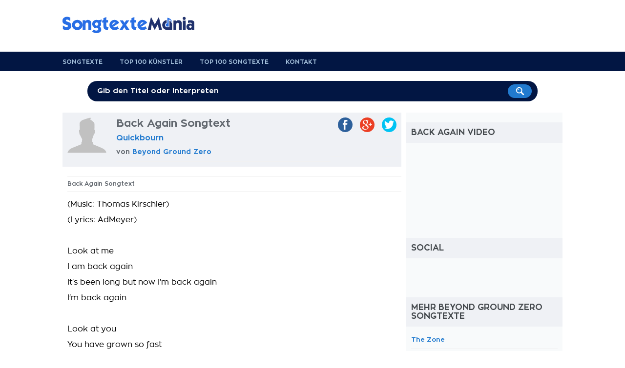

--- FILE ---
content_type: text/html; charset=utf-8
request_url: https://www.google.com/recaptcha/api2/aframe
body_size: 264
content:
<!DOCTYPE HTML><html><head><meta http-equiv="content-type" content="text/html; charset=UTF-8"></head><body><script nonce="aZyfeac9-1RulBQ1Si5gwg">/** Anti-fraud and anti-abuse applications only. See google.com/recaptcha */ try{var clients={'sodar':'https://pagead2.googlesyndication.com/pagead/sodar?'};window.addEventListener("message",function(a){try{if(a.source===window.parent){var b=JSON.parse(a.data);var c=clients[b['id']];if(c){var d=document.createElement('img');d.src=c+b['params']+'&rc='+(localStorage.getItem("rc::a")?sessionStorage.getItem("rc::b"):"");window.document.body.appendChild(d);sessionStorage.setItem("rc::e",parseInt(sessionStorage.getItem("rc::e")||0)+1);localStorage.setItem("rc::h",'1768868917383');}}}catch(b){}});window.parent.postMessage("_grecaptcha_ready", "*");}catch(b){}</script></body></html>